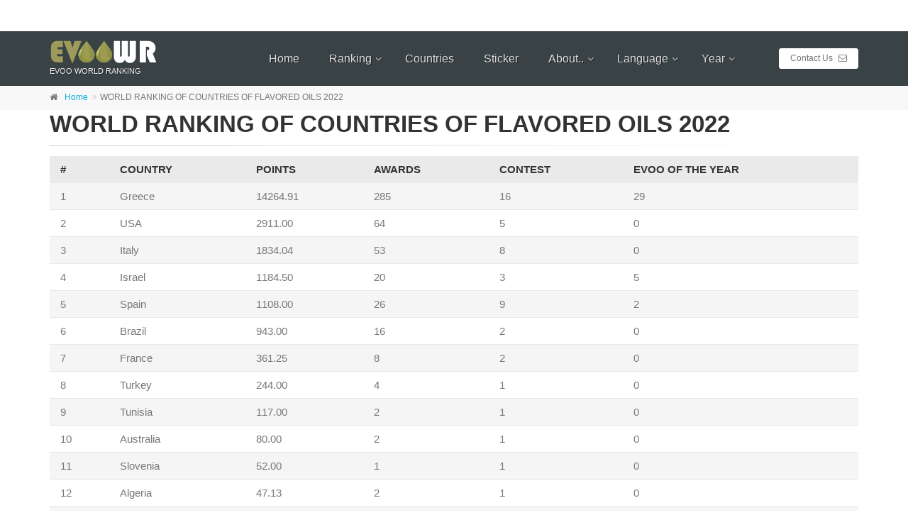

--- FILE ---
content_type: text/html
request_url: https://evooworldranking.org/2023/_EN/top_pais_flavored.php
body_size: 5072
content:
<!DOCTYPE html>
<!--[if IE 9]> <html lang="en" class="ie9"> <![endif]-->
<!--[if gt IE 9]> <html lang="en" class="ie"> <![endif]-->
<!--[if !IE]><!-->
<html lang="es">
	<!--<![endif]-->

	﻿	<head>
		<meta charset="utf-8">
		<title>EVOO WORLD RANKING</title>
		<meta name="description" content="RANKING MUNDIAL DE ACEITES DE OLIVA VIRGEN EXTRA">
		<meta name="author" content="EVOOWR">

		<!-- Mobile Meta -->
		<meta name="viewport" content="width=device-width, initial-scale=1.0">

		<!-- Favicon -->
		<link rel="shortcut icon" href="../../images/favicon.ico">

		<!-- Web Fonts -->
		<link href='http://fonts.googleapis.com/css?family=Roboto:400,300,300italic,400italic,500,500italic,700,700italic' rel='stylesheet' type='text/css'>
		<link href='http://fonts.googleapis.com/css?family=Raleway:700,400,300' rel='stylesheet' type='text/css'>
		<link href='http://fonts.googleapis.com/css?family=Pacifico' rel='stylesheet' type='text/css'>
		<link href='http://fonts.googleapis.com/css?family=PT+Serif' rel='stylesheet' type='text/css'>

		<!-- Bootstrap core CSS -->
		<link href="../../bootstrap/css/bootstrap.css" rel="stylesheet">

		<!-- Font Awesome CSS -->
		<link href="../../fonts/font-awesome/css/font-awesome.css" rel="stylesheet">

		<!-- Google tag (gtag.js) -->
		<script async src="https://www.googletagmanager.com/gtag/js?id=G-P526HR4RQ1"></script>
		<script>
		  window.dataLayer = window.dataLayer || [];
		  function gtag(){dataLayer.push(arguments);}
		  gtag('js', new Date());

		  gtag('config', 'G-P526HR4RQ1');
		</script>		

		<!-- Fontello CSS -->
		<link href="../../fonts/fontello/css/fontello.css" rel="stylesheet">

		<!-- Plugins -->
		<link href="../../plugins/magnific-popup/magnific-popup.css" rel="stylesheet">
		<link href="../../plugins/rs-plugin/css/settings.css" rel="stylesheet">
		<link href="../../css/animations.css" rel="stylesheet">
		<link href="../../plugins/owl-carousel/owl.carousel.css" rel="stylesheet">
		<link href="../../plugins/owl-carousel/owl.transitions.css" rel="stylesheet">
		<link href="../../plugins/hover/hover-min.css" rel="stylesheet">		
		
		<!-- The Project's core CSS file -->
		<link href="../../css/style.css" rel="stylesheet" >
		<!-- The Project's Typography CSS file, includes used fonts -->
		<!-- Used font for body: Roboto -->
		<!-- Used font for headings: Raleway -->
		<link href="../../css/typography-default.css" rel="stylesheet" >
		<!-- Color Scheme (In order to change the color scheme, replace the blue.css with the color scheme that you prefer)-->
		<link href="../../css/skins/light_blue.css" rel="stylesheet">
		

		<!-- Custom css --> 
		<link href="../../css/custom.css" rel="stylesheet">
	</head>
	<body class="no-trans front-page transparent-header  ">

		<!-- scrollToTop -->
		<!-- ================ -->
		<div class="scrollToTop circle"><i class="icon-up-open-big"></i></div>
		
		<!-- page wrapper start -->
		<!-- ================ -->
		<div class="page-wrapper">
				
			﻿		<!-- header-container start -->
		<div class="header-container">
				
			<!-- header-container start -->
			<div class="header-container">

				<!-- header start -->
				<!-- classes:  -->
				<!-- "fixed": enables fixed navigation mode (sticky menu) e.g. class="header fixed clearfix" -->
				<!-- "dark": dark version of header e.g. class="header dark clearfix" -->
				<!-- "full-width": mandatory class for the full-width menu layout -->
				<!-- "centered": mandatory class for the centered logo layout -->
				<!-- ================ --> 
				<header class="header fixed dark clearfix">
					
					<div class="container">
						<div class="row">
							<div class="col-md-3 ">
								<!-- header-left start -->
								<!-- ================ -->
								<div class="header-left clearfix">

									<!-- logo -->
									<div id="logo" class="logo">
										<a href="index.php"><img id="logo_img" src="../../images/logo.png" alt="EVOO WORLD RANKING"></a>
									</div>

									<!-- name-and-slogan -->
									<div class="site-slogan">EVOO WORLD RANKING</div>
									
								</div>
								<!-- header-left end -->

							</div>
							<div class="col-md-9">
					
								<!-- header-right start -->
								<!-- ================ -->
								<div class="header-right clearfix">
									
								<!-- main-navigation start -->
								<!-- classes: -->
								<!-- "onclick": Makes the dropdowns open on click, this the default bootstrap behavior e.g. class="main-navigation onclick" -->
								<!-- "animated": Enables animations on dropdowns opening e.g. class="main-navigation animated" -->
								<!-- "with-dropdown-buttons": Mandatory class that adds extra space, to the main navigation, for the search and cart dropdowns -->
								<!-- ================ -->
								<div class="main-navigation  animated with-dropdown-buttons">

									<!-- navbar start -->
									<!-- ================ -->
									<nav class="navbar navbar-default" role="navigation">
										<div class="container-fluid">

											<!-- Toggle get grouped for better mobile display -->
											<div class="navbar-header">
												<button type="button" class="navbar-toggle" data-toggle="collapse" data-target="#navbar-collapse-1">
													<span class="sr-only">Toggle navigation</span>
													<span class="icon-bar"></span>
													<span class="icon-bar"></span>
													<span class="icon-bar"></span>
												</button>
												
											</div>

											<!-- Collect the nav links, forms, and other content for toggling -->
											<div class="collapse navbar-collapse" id="navbar-collapse-1">
												<!-- main-menu -->
												<ul class="nav navbar-nav ">

													<li><a href="index.php">Home</a></li>
													
													<li class="dropdown ">
														<a href="ran_evoo.php" class="dropdown-toggle" data-toggle="dropdown">Ranking</a>
														<ul class="dropdown-menu">
															<li ><a href="ran_evoo.php">EVOO of the Year</a></li>
															<li ><a href="ran_flavored.php">Flavored of the Year</a></li>
															<li ><a href="top_pais.php">Ranking of Countries</a></li>
															<li ><a href="top_pais_flavored.php">Ranking of Countries of Flavored</a></li>
															<li ><a href="top_100_soc.php">TOP 100 Societies</a></li>
															<li ><a href="top_25_soc_flavored.php">TOP 25 Societies of Flavored</a></li>
															<li ><a href="top_100_evoo.php">TOP 100 EVOO</a></li>
															<li ><a href="top_25_flavored.php">TOP 25 Flavored</a></li>
															<li ><a href="ran_otros.php">Others Ranking</a></li>
														</ul>
													</li>

													<li><a href="paises.php">Countries</a></li>

													<li><a href="sticker.php">Sticker</a></li>

													<li class="dropdown ">
														<a href="acerca.php" class="dropdown-toggle" data-toggle="dropdown">About..</a>
														<ul class="dropdown-menu">
															<li ><a href="acerca.php">Ranking</a></li>
															<li ><a href="metologia.php">Methodology</a></li>
															<li ><a href="concursos.php">Contest</a></li>
														</ul>
													</li>

													<li class="dropdown ">
														<a href="acerca.php" class="dropdown-toggle" data-toggle="dropdown">Language</a>
														<ul class="dropdown-menu">
															<li ><a href="../_EN/index.php">English <img src="../../images/nen.jpg"></a></li>
															<li ><a href="../_SP/index.php">Español <img src="../../images/nes.jpg"></a></li>
															<li ><a href="../_IT/index.php">Italiano <img src="../../images/nit.jpg"></a></li>
														</ul>
													</li>

													<li class="dropdown ">
														<a href="acerca.php" class="dropdown-toggle" data-toggle="dropdown">Year</a>
														<ul class="dropdown-menu">
															<li ><a href="../../2017/_EN/index.php">2017</a></li>
															<li ><a href="../../2018/_EN/index.php">2018</a></li>
															<li ><a href="../../2019/_EN/index.php">2019</a></li>
															<li ><a href="../../2020/_EN/index.php">2020</a></li>
															<li ><a href="../../2021/_EN/index.php">2021</a></li>
															<li ><a href="../../2022/_EN/index.php">2022</a></li>
															<li ><a href="../../2023/_EN/index.php">2023</a></li>
															<li ><a href="../../2024/_EN/index.php">2024</a></li>
															<li ><a href="../../2025/_EN/index.php">2025</a></li>
															<li ><a href="../../2026/_EN/index.php">2026</a></li>
														</ul>
													</li>

												</ul>
												<!-- main-menu end -->
												
												<!-- header buttons -->
												<div class="header-dropdown-buttons">
													<a href="mailto:info@evooworldranking.org" class="btn btn-sm hidden-xs btn-white">Contact Us <i class="fa fa-envelope-o pl-5"></i></a>
													<a href="mailto:info@evooworldranking.org" class="btn btn-lg visible-xs btn-block btn-white">Contact Us <i class="fa fa-envelope-o pl-5"></i></a>
												</div>
											</div>

										</div>
									</nav>
									<!-- navbar end -->

								</div>
								<!-- main-navigation end -->
								</div>
								<!-- header-right end -->
					
							</div>
						</div>
					</div>
					
				</header>
				<!-- header end -->
			</div>
			<!-- header-container end -->
			<!-- Global site tag (gtag.js) - Google Analytics -->
			<script async src="https://www.googletagmanager.com/gtag/js?id=UA-37596362-4"></script>
			<script>
			  window.dataLayer = window.dataLayer || [];
			  function gtag(){dataLayer.push(arguments);}
			  gtag('js', new Date());

			  gtag('config', 'UA-37596362-4');
			</script>

			<!-- breadcrumb start -->
			<!-- ================ -->
			<div class="breadcrumb-container">
				<div class="container">
					<ol class="breadcrumb">
						<li><i class="fa fa-home pr-10"></i><a href="index.php">Home</a></li>
						<li class="active">WORLD RANKING OF COUNTRIES OF FLAVORED OILS 2022</li>
					</ol>
				</div>
			</div>
			<!-- breadcrumb end -->

			<div class="container">
				<div class="row">

					<!-- main start -->
					<!-- ================ -->
					<div class="main col-md-12">

						<!-- page-title start -->
						<!-- ================ -->
						<h1 class="page-title">WORLD RANKING OF COUNTRIES OF FLAVORED OILS 2022</h1>
						<div class="separator-2"></div>
						<!-- page-title end -->

							<table class='table table-striped'> 
<thead><tr>
									<th><B>#</B></TD>
									<th><B>COUNTRY</B></TD>
									<th><B>POINTS</B></TD>
									<th><B>AWARDS</B></TD>
									<th><B>CONTEST</B></TD>
									<th><B>EVOO OF THE YEAR</B></TD>
</tr></thead><tbody> 
<tr> 
<td>1</td> 
<td>Greece</td> 
<td>14264.91</td> 
<td>285</td> 
<td>16</td> 
<td>29</td> 
</tr> 
<tr> 
<td>2</td> 
<td>USA</td> 
<td>2911.00</td> 
<td>64</td> 
<td>5</td> 
<td>0</td> 
</tr> 
<tr> 
<td>3</td> 
<td>Italy</td> 
<td>1834.04</td> 
<td>53</td> 
<td>8</td> 
<td>0</td> 
</tr> 
<tr> 
<td>4</td> 
<td>Israel</td> 
<td>1184.50</td> 
<td>20</td> 
<td>3</td> 
<td>5</td> 
</tr> 
<tr> 
<td>5</td> 
<td>Spain</td> 
<td>1108.00</td> 
<td>26</td> 
<td>9</td> 
<td>2</td> 
</tr> 
<tr> 
<td>6</td> 
<td>Brazil</td> 
<td>943.00</td> 
<td>16</td> 
<td>2</td> 
<td>0</td> 
</tr> 
<tr> 
<td>7</td> 
<td>France</td> 
<td>361.25</td> 
<td>8</td> 
<td>2</td> 
<td>0</td> 
</tr> 
<tr> 
<td>8</td> 
<td>Turkey</td> 
<td>244.00</td> 
<td>4</td> 
<td>1</td> 
<td>0</td> 
</tr> 
<tr> 
<td>9</td> 
<td>Tunisia</td> 
<td>117.00</td> 
<td>2</td> 
<td>1</td> 
<td>0</td> 
</tr> 
<tr> 
<td>10</td> 
<td>Australia</td> 
<td>80.00</td> 
<td>2</td> 
<td>1</td> 
<td>0</td> 
</tr> 
<tr> 
<td>11</td> 
<td>Slovenia</td> 
<td>52.00</td> 
<td>1</td> 
<td>1</td> 
<td>0</td> 
</tr> 
<tr> 
<td>12</td> 
<td>Algeria</td> 
<td>47.13</td> 
<td>2</td> 
<td>1</td> 
<td>0</td> 
</tr> 
<tr> 
<td>13</td> 
<td>Japan</td> 
<td>40.00</td> 
<td>1</td> 
<td>1</td> 
<td>0</td> 
</tr> 
</table> 
						</div>
					</div>
				</div>
			</div>

			﻿			<!-- footer top start -->
			<!-- ================ -->
			<div class="dark-bg footer-top animated-text">
				<div class="container">
					<div class="row">
						<div class="col-md-12">
							<div class="call-to-action text-center">
								<div class="row">
									<div class="col-sm-8">
										<h2>Distinguish your EVOO with the EVOOWR Seal</h2>
										<h2>Make a difference</h2>
									</div>
									<div class="col-sm-4">
										<p class="mt-10"><a href="sticker.php" class="btn btn-animated btn-lg btn-gray-transparent">Adquirir<i class="fa fa-cart-arrow-down pl-20"></i></a></p>
									</div>
								</div>
							</div>
						</div>
					</div>
				</div>
			</div>
			<!-- footer top end -->
			<!-- footer start (Add "dark" class to #footer in order to enable dark footer) -->
			<!-- ================ -->
			<footer id="footer" class="clearfix dark">

				<!-- .footer start -->
				<!-- ================ -->
				<div class="footer">
					<div class="container">
						<div class="footer-inner">
							<div class="row">
								<div class="col-md-6">
									<div class="footer-content">
										<div class="logo-footer"><img id="logo-footer" src="../../images/logo.png" alt=""></div>
										<P align='justify'><strong>This classification is part of the World Ranking of WAWWJ (World Association of Journalists and Writers of Wines, Liquors and others).</strong></p>
										<P>The EVOO World Ranking is a non-profit ranking, which has been created to promote the world's most awarded EVOO's and flavored OO-based products worldwide to consumers. It rewards EVOO'S and flavored OO-based products ones, who have participated in the world in any of the contests held during the year considered EVOOWR. Classifications of books or magazines that are not International Competitions are not included. Every year the list of competitions that will be taken into account is published.</p>
										<P>The competitions are classified by continent and country, where the <strong>Mario Solinas from COI, is the most important</strong>. Also rotated by continent (or sub area of the world) and number of samples and participating countries.</p>
										<P>The EVOOs are awarded with the <strong>"EVOO of the Year"</strong> and only the EVOOs that exceed the 160 points reach this award.</p>
										<P>This allows us to know which EVOOs are the most awarded in the world, also the societies, the best by variety or type, and what area of the world they are from. Five years ago this World Ranking was published to communicate to the consumer the quality of <strong>THE MOST AWARDED EXTRA VIRGIN OLIVE OILS IN THE WORLD</strong>, but it was made more than ten years ago based on the ranking system WRW & S (World Ranking Wine & Spirit) created in the year <strong>1997</strong> by the WAWWJ (World Association of Journalists of Wine and the Spirit).</strong></p>
										<ul class="list-inline mb-20">
											<li><a href="mailto:info@evooworldranking.org" class="link-dark"><i class="text-default fa fa-envelope-o pl-10 pr-5"></i> info@evooworldranking.org</a></li>
										</ul>
									</div>
								</div>
								<div class="col-md-6">
									<div class="footer-content">
										<h2 class="title">Contact Us</h2>
										<div class="alert alert-success hidden" id="MessageSent2">
											We have received your message, we will get back to you very soon.
										</div>
										<div class="alert alert-danger hidden" id="MessageNotSent2">
											Wow! There was an error updating the page and try again.
										</div>
										<form role="form" id="footer-form" class="margin-clear">
											<div class="form-group has-feedback mb-10">
												<label class="sr-only" for="name2">Name</label>
												<input type="text" class="form-control" id="name2" placeholder="Nombre" name="name2">
												<i class="fa fa-user form-control-feedback"></i>
											</div>
											<div class="form-group has-feedback mb-10">
												<label class="sr-only" for="email2">Email address</label>
												<input type="email" class="form-control" id="email2" placeholder="Enter email" name="email2">
												<i class="fa fa-envelope form-control-feedback"></i>
											</div>
											<div class="form-group has-feedback mb-10">
												<label class="sr-only" for="message2">Message</label>
												<textarea class="form-control" rows="4" id="message2" placeholder="Mensaje" name="message2"></textarea>
												<i class="fa fa-pencil form-control-feedback"></i>
											</div>
											<input type="submit" value="Send" class="margin-clear submit-button btn btn-default">
										</form>
									</div>
								</div>
							</div>
						</div>
					</div>
				</div>
				<!-- .footer end -->

				<!-- .subfooter start -->
				<!-- ================ -->
				<div class="subfooter">
					<div class="container">
						<div class="subfooter-inner">
							<div class="row">
								<div class="col-md-12">
									<p class="text-center">Copyright © 2010 WREVOO. All Rights Reserved</p>
								</div>
							</div>
						</div>
					</div>
				</div>
				<!-- .subfooter end -->

			</footer>
			<!-- footer end -->
			
		</div>
		<!-- page-wrapper end -->

		<!-- JavaScript files placed at the end of the document so the pages load faster -->
		<!-- ================================================== -->
		<!-- Jquery and Bootstap core js files -->
		<script type="text/javascript" src="../../plugins/jquery.min.js"></script>
		<script type="text/javascript" src="../../bootstrap/js/bootstrap.min.js"></script>
		<!-- Modernizr javascript -->
		<script type="text/javascript" src="../../plugins/modernizr.js"></script>
		<!-- jQuery Revolution Slider  -->
		<script type="text/javascript" src="../../plugins/rs-plugin/js/jquery.themepunch.tools.min.js"></script>
		<script type="text/javascript" src="../../plugins/rs-plugin/js/jquery.themepunch.revolution.min.js"></script>
		<!-- Isotope javascript -->
		<script type="text/javascript" src="../../plugins/isotope/isotope.pkgd.min.js"></script>
		<!-- Magnific Popup javascript -->
		<script type="text/javascript" src="../../plugins/magnific-popup/jquery.magnific-popup.min.js"></script>
		<!-- Appear javascript -->
		<script type="text/javascript" src="../../plugins/waypoints/jquery.waypoints.min.js"></script>
		<!-- Count To javascript -->
		<script type="text/javascript" src="../../plugins/jquery.countTo.js"></script>
		<!-- Parallax javascript -->
		<script src="../../plugins/jquery.parallax-1.1.3.js"></script>
		<!-- Contact form -->
		<script src="../../plugins/jquery.validate.js"></script>
		<!-- Background Video -->
		<script src="../../plugins/vide/jquery.vide.js"></script>
		<!-- Owl carousel javascript -->
		<script type="text/javascript" src="../../plugins/owl-carousel/owl.carousel.js"></script>
		<!-- SmoothScroll javascript -->
		<script type="text/javascript" src="../../plugins/jquery.browser.js"></script>
		<script type="text/javascript" src="../../plugins/SmoothScroll.js"></script>
		<!-- Initialization of Plugins -->
		<script type="text/javascript" src="../../js/template.js"></script>
		<!-- Custom Scripts -->
		<script type="text/javascript" src="../../js/custom.js"></script>
	</body>
</html>

--- FILE ---
content_type: text/css
request_url: https://evooworldranking.org/css/typography-default.css
body_size: 1215
content:
@charset "UTF-8";
/* 1 Typography
----------------------------------------------------------------------------- */
/*Fonts
---------------------------------- */
h1,
h2,
h3,
h4,
h5,
h6,
.navbar .navbar-nav {
  font-family: "Raleway", sans-serif;
}

body {
  font-family: "Roboto", sans-serif;
}

.logo-font {
  font-family: "Pacifico", cursive, sans-serif;
}

/*Typography
---------------------------------- */
html {
  height: 100%;
}

body {
  font-size: 15px;
  line-height: 1.4666666667;
  color: #777777;
  background-color: #ffffff;
  font-weight: 300;
}

h1,
h2,
h3,
h4,
h5,
h6 {
  color: #333333;
  line-height: 1.2;
}

h1 a,
h2 a,
h3 a,
h4 a,
h5 a,
h6 a {
  color: #333333;
}

.dark h1,
.dark h2,
.dark h3,
.dark h4,
.dark h5,
.dark h6 {
  color: #ffffff;
}

.dark h1 a,
.dark h2 a,
.dark h3 a,
.dark h4 a,
.dark h5 a,
.dark h6 a {
  color: #ffffff;
}

.dark .footer h1,
.dark .footer h2,
.dark .footer h3,
.dark .footer h4,
.dark .footer h5,
.dark .footer h6 {
  color: #999999;
}

.dark .footer h1 a,
.dark .footer h2 a,
.dark .footer h3 a,
.dark .footer h4 a,
.dark .footer h5 a,
.dark .footer h6 a {
  color: #999999;
}

h1 {
  font-size: 33px;
  font-weight: 700;
  text-transform: uppercase;
}

h1.logo-font {
  text-transform: none;
  font-weight: 300;
  font-size: 50px;
}

h1.large {
  font-size: 45px;
  font-weight: 300;
  letter-spacing: 0.1em;
}

h2 {
  font-size: 28px;
  margin-bottom: 15px;
  text-transform: uppercase;
}

h2.logo-font {
  text-transform: none;
}

h3 {
  font-size: 24px;
}

h4 {
  font-size: 19px;
}

h5 {
  font-size: 15px;
  text-transform: uppercase;
  font-weight: 700;
}

h6 {
  font-size: 13px;
  font-weight: 700;
}

/* Small devices (tablets, 768px and up) */
@media screen and (min-width: 768px) {
  .jumbotron h1 {
    font-size: 130px;
  }
}

/* Small devices (tablets, phones less than 767px) */
@media screen and (max-width: 767px) {
  .jumbotron h1 {
    font-size: 60px;
  }
}

.page-title {
  margin-top: 0;
}

/* Medium devices (desktops, tablets, 992px and up) */
@media (min-width: 992px) {
  .title {
    margin-top: 0;
  }
}

.sidebar .title {
  margin-top: 3px;
}

p {
  margin-bottom: 15px;
}

p.large {
  font-size: 18px;
  line-height: 1.4;
  margin-bottom: 30px;
}

a {
  color: #09afdf;
  -webkit-transition: all 0.2s ease-in-out;
  -o-transition: all 0.2s ease-in-out;
  transition: all 0.2s ease-in-out;
}

a:hover {
  color: #0c9ec7;
}

a:focus, a:active {
  outline: none;
  color: #0c9ec7;
}

.link-dark {
  color: #333333;
  text-decoration: none !important;
}

.link-dark:hover {
  color: #333333;
  text-decoration: underline !important;
}

.dark .footer .link-dark {
  color: #777777;
  text-decoration: none !important;
}

.dark .footer .link-dark:hover {
  color: #777777;
  text-decoration: underline !important;
}

.link-light {
  color: #ffffff;
  text-decoration: none !important;
}

.link-light:hover {
  color: #ffffff;
  text-decoration: underline !important;
}

blockquote {
  border-left: none;
  display: inline-block;
  margin: 20px auto 20px;
  font-size: 16px;
  position: relative;
  padding: 10px 25px;
}

blockquote:after {
  content: "“";
  width: 25px;
  height: 25px;
  line-height: 36px;
  font-size: 36px;
  font-family: "PT Serif", serif;
  position: absolute;
  top: 12px;
  left: 0px;
  color: #cdcdcd;
}

.blockquote:before {
  font-family: "PT Serif", serif;
  content: "“";
  font-size: 40px;
}

blockquote.inline {
  padding: 0;
}

blockquote.inline p {
  width: 60%;
  display: inline-block;
  margin: 0;
}

blockquote.inline footer {
  width: 37%;
  display: inline-block;
  padding-left: 5px;
}

blockquote.inline:after {
  top: 0;
}

mark,
.mark {
  background-color: #09afdf;
  color: #ffffff;
}

pre {
  padding: 20px;
  -webkit-border-radius: 0px;
  -moz-border-radius: 0px;
  border-radius: 0px;
}

.text-muted {
  color: #999999;
}

.text-default {
  color: #09afdf;
}

.text-white {
  color: #ffffff !important;
}

.well {
  -webkit-border-radius: 0px;
  -moz-border-radius: 0px;
  border-radius: 0px;
  background-color: #f3f3f3;
  -webkit-box-shadow: inset 0 1px 2px rgba(0, 0, 0, 0.05);
  box-shadow: inset 0 1px 2px rgba(0, 0, 0, 0.05);
}

.dark hr {
  border-color: #333333;
}

/*# sourceMappingURL=typography-default.css.map */

--- FILE ---
content_type: text/css
request_url: https://evooworldranking.org/css/custom.css
body_size: 220
content:
/* Theme Name: The Project - Responsive Website Template
Author:HtmlCoder
Author URI:http://www.htmlcoder.me
Author e-mail:htmlcoder.me@gmail.com
Version:1.3.0
Created:December 2014
License URI:http://support.wrapbootstrap.com/
File Description: Place here your custom CSS styles
*/